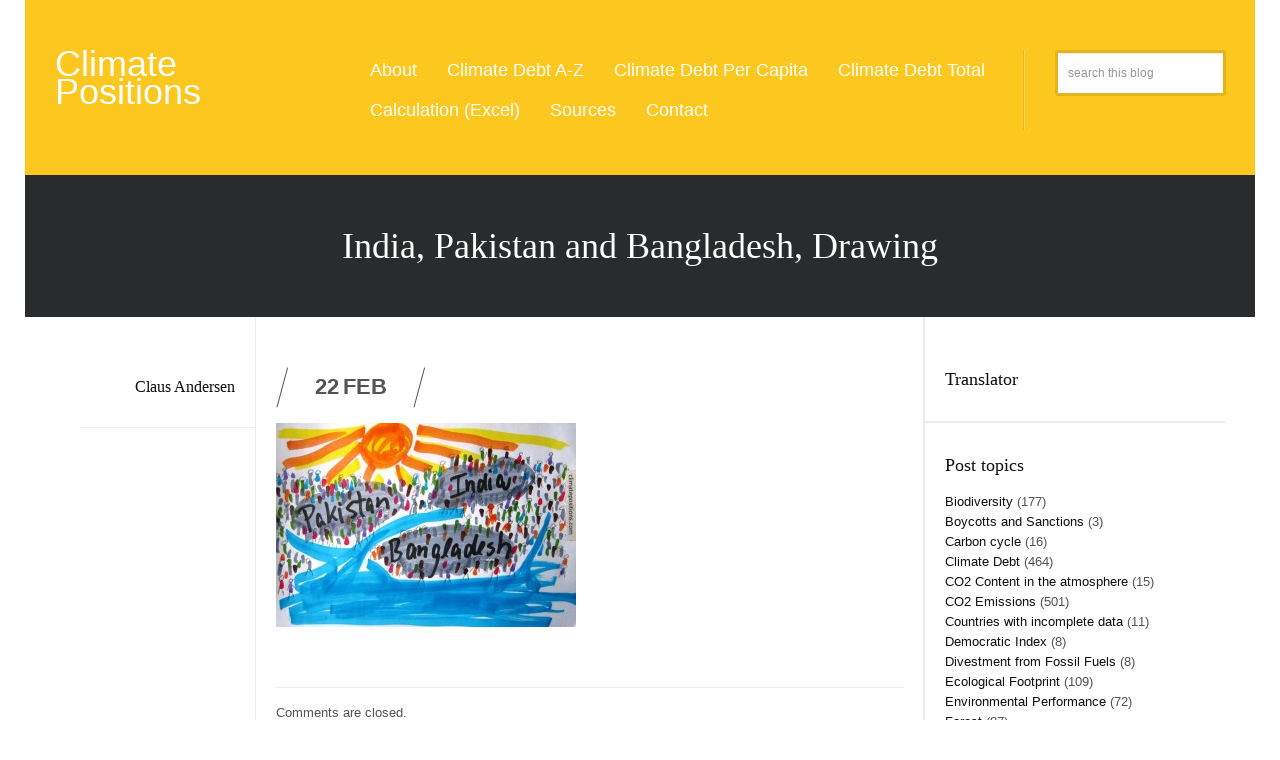

--- FILE ---
content_type: text/html; charset=UTF-8
request_url: https://climatepositions.com/climate-performance-of-india-pakistan-and-bangladesh/india-pakistan-and-bangladesh-drawing/
body_size: 14975
content:
<!DOCTYPE html>
<!-- Explosion theme. A ZERGE design (http://www.color-theme.com - http://themeforest.net/user/ZERGE) - Proudly powered by WordPress (http://wordpress.org) -->

<!--[if IE 7]>
<html class="ie ie7" dir="ltr" lang="en-US" prefix="og: https://ogp.me/ns#">
<![endif]-->
<!--[if IE 8]>
<html class="ie ie8" dir="ltr" lang="en-US" prefix="og: https://ogp.me/ns#">
<![endif]-->
<!--[if IE 9]>
<html class="ie ie9" dir="ltr" lang="en-US" prefix="og: https://ogp.me/ns#">
<![endif]-->
<!--[if !(IE 7) | !(IE 8) | !(IE 9) ]><!-->
<html dir="ltr" lang="en-US" prefix="og: https://ogp.me/ns#">
<!--<![endif]-->

<head>

	<meta http-equiv="Content-Type" content="text/html; charset=utf-8"/>

	<!-- Mobile Specific Metas  ================================================== -->
	<meta name="viewport" content="width=device-width, initial-scale=1.0">

	<link rel="pingback" href="" /> 
	
	
    <!-- Fav and touch icons -->
    <link rel="shortcut icon" href="https://climatepositions.com/wp-content/uploads/2024/01/Newikonimage.png">
    <link rel="apple-touch-icon-precomposed" sizes="144x144" href="https://climatepositions.com/wp-content/themes/wp-explosion/img/apple-touch-icon-144-precomposed.png">
    <link rel="apple-touch-icon-precomposed" sizes="114x114" href="https://climatepositions.com/wp-content/themes/wp-explosion/img/apple-touch-icon-114-precomposed.png">
    <link rel="apple-touch-icon-precomposed" sizes="72x72" href="https://climatepositions.com/wp-content/themes/wp-explosion/img/apple-touch-icon-72-precomposed.png">
    <link rel="apple-touch-icon-precomposed" href="https://climatepositions.com/wp-content/themes/wp-explosion/img/apple-touch-icon-57-precomposed.png">

	
		
	<title>India, Pakistan and Bangladesh, Drawing | ClimatePositions</title>

		<!-- All in One SEO 4.9.3 - aioseo.com -->
	<meta name="robots" content="max-image-preview:large" />
	<meta name="author" content="Claus Andersen"/>
	<link rel="canonical" href="https://climatepositions.com/climate-performance-of-india-pakistan-and-bangladesh/india-pakistan-and-bangladesh-drawing/" />
	<meta name="generator" content="All in One SEO (AIOSEO) 4.9.3" />
		<meta property="og:locale" content="en_US" />
		<meta property="og:site_name" content="ClimatePositions | Endnu en WordPress-blog" />
		<meta property="og:type" content="article" />
		<meta property="og:title" content="India, Pakistan and Bangladesh, Drawing | ClimatePositions" />
		<meta property="og:url" content="https://climatepositions.com/climate-performance-of-india-pakistan-and-bangladesh/india-pakistan-and-bangladesh-drawing/" />
		<meta property="article:published_time" content="2014-02-22T09:49:27+00:00" />
		<meta property="article:modified_time" content="2014-02-22T09:49:27+00:00" />
		<meta name="twitter:card" content="summary" />
		<meta name="twitter:title" content="India, Pakistan and Bangladesh, Drawing | ClimatePositions" />
		<script type="application/ld+json" class="aioseo-schema">
			{"@context":"https:\/\/schema.org","@graph":[{"@type":"BreadcrumbList","@id":"https:\/\/climatepositions.com\/climate-performance-of-india-pakistan-and-bangladesh\/india-pakistan-and-bangladesh-drawing\/#breadcrumblist","itemListElement":[{"@type":"ListItem","@id":"https:\/\/climatepositions.com#listItem","position":1,"name":"Home","item":"https:\/\/climatepositions.com","nextItem":{"@type":"ListItem","@id":"https:\/\/climatepositions.com\/climate-performance-of-india-pakistan-and-bangladesh\/india-pakistan-and-bangladesh-drawing\/#listItem","name":"India, Pakistan and Bangladesh, Drawing"}},{"@type":"ListItem","@id":"https:\/\/climatepositions.com\/climate-performance-of-india-pakistan-and-bangladesh\/india-pakistan-and-bangladesh-drawing\/#listItem","position":2,"name":"India, Pakistan and Bangladesh, Drawing","previousItem":{"@type":"ListItem","@id":"https:\/\/climatepositions.com#listItem","name":"Home"}}]},{"@type":"ItemPage","@id":"https:\/\/climatepositions.com\/climate-performance-of-india-pakistan-and-bangladesh\/india-pakistan-and-bangladesh-drawing\/#itempage","url":"https:\/\/climatepositions.com\/climate-performance-of-india-pakistan-and-bangladesh\/india-pakistan-and-bangladesh-drawing\/","name":"India, Pakistan and Bangladesh, Drawing | ClimatePositions","inLanguage":"en-US","isPartOf":{"@id":"https:\/\/climatepositions.com\/#website"},"breadcrumb":{"@id":"https:\/\/climatepositions.com\/climate-performance-of-india-pakistan-and-bangladesh\/india-pakistan-and-bangladesh-drawing\/#breadcrumblist"},"author":{"@id":"https:\/\/climatepositions.com\/author\/claus\/#author"},"creator":{"@id":"https:\/\/climatepositions.com\/author\/claus\/#author"},"datePublished":"2014-02-22T10:49:27+01:00","dateModified":"2014-02-22T10:49:27+01:00"},{"@type":"Person","@id":"https:\/\/climatepositions.com\/#person","name":"Claus Andersen"},{"@type":"Person","@id":"https:\/\/climatepositions.com\/author\/claus\/#author","url":"https:\/\/climatepositions.com\/author\/claus\/","name":"Claus Andersen"},{"@type":"WebSite","@id":"https:\/\/climatepositions.com\/#website","url":"https:\/\/climatepositions.com\/","name":"ClimatePositions","description":"Endnu en WordPress-blog","inLanguage":"en-US","publisher":{"@id":"https:\/\/climatepositions.com\/#person"}}]}
		</script>
		<!-- All in One SEO -->

<link rel='dns-prefetch' href='//translate.google.com' />
<link rel='dns-prefetch' href='//cdnjs.cloudflare.com' />
<link rel="alternate" type="application/rss+xml" title="ClimatePositions &raquo; Feed" href="https://climatepositions.com/feed/" />
<link rel="alternate" type="application/rss+xml" title="ClimatePositions &raquo; Comments Feed" href="https://climatepositions.com/comments/feed/" />
<link rel="alternate" type="application/rss+xml" title="ClimatePositions &raquo; India, Pakistan and Bangladesh, Drawing Comments Feed" href="https://climatepositions.com/climate-performance-of-india-pakistan-and-bangladesh/india-pakistan-and-bangladesh-drawing/feed/" />
<link rel="alternate" title="oEmbed (JSON)" type="application/json+oembed" href="https://climatepositions.com/wp-json/oembed/1.0/embed?url=https%3A%2F%2Fclimatepositions.com%2Fclimate-performance-of-india-pakistan-and-bangladesh%2Findia-pakistan-and-bangladesh-drawing%2F" />
<link rel="alternate" title="oEmbed (XML)" type="text/xml+oembed" href="https://climatepositions.com/wp-json/oembed/1.0/embed?url=https%3A%2F%2Fclimatepositions.com%2Fclimate-performance-of-india-pakistan-and-bangladesh%2Findia-pakistan-and-bangladesh-drawing%2F&#038;format=xml" />
<style id='wp-img-auto-sizes-contain-inline-css' type='text/css'>
img:is([sizes=auto i],[sizes^="auto," i]){contain-intrinsic-size:3000px 1500px}
/*# sourceURL=wp-img-auto-sizes-contain-inline-css */
</style>
<style id='wp-emoji-styles-inline-css' type='text/css'>

	img.wp-smiley, img.emoji {
		display: inline !important;
		border: none !important;
		box-shadow: none !important;
		height: 1em !important;
		width: 1em !important;
		margin: 0 0.07em !important;
		vertical-align: -0.1em !important;
		background: none !important;
		padding: 0 !important;
	}
/*# sourceURL=wp-emoji-styles-inline-css */
</style>
<style id='wp-block-library-inline-css' type='text/css'>
:root{--wp-block-synced-color:#7a00df;--wp-block-synced-color--rgb:122,0,223;--wp-bound-block-color:var(--wp-block-synced-color);--wp-editor-canvas-background:#ddd;--wp-admin-theme-color:#007cba;--wp-admin-theme-color--rgb:0,124,186;--wp-admin-theme-color-darker-10:#006ba1;--wp-admin-theme-color-darker-10--rgb:0,107,160.5;--wp-admin-theme-color-darker-20:#005a87;--wp-admin-theme-color-darker-20--rgb:0,90,135;--wp-admin-border-width-focus:2px}@media (min-resolution:192dpi){:root{--wp-admin-border-width-focus:1.5px}}.wp-element-button{cursor:pointer}:root .has-very-light-gray-background-color{background-color:#eee}:root .has-very-dark-gray-background-color{background-color:#313131}:root .has-very-light-gray-color{color:#eee}:root .has-very-dark-gray-color{color:#313131}:root .has-vivid-green-cyan-to-vivid-cyan-blue-gradient-background{background:linear-gradient(135deg,#00d084,#0693e3)}:root .has-purple-crush-gradient-background{background:linear-gradient(135deg,#34e2e4,#4721fb 50%,#ab1dfe)}:root .has-hazy-dawn-gradient-background{background:linear-gradient(135deg,#faaca8,#dad0ec)}:root .has-subdued-olive-gradient-background{background:linear-gradient(135deg,#fafae1,#67a671)}:root .has-atomic-cream-gradient-background{background:linear-gradient(135deg,#fdd79a,#004a59)}:root .has-nightshade-gradient-background{background:linear-gradient(135deg,#330968,#31cdcf)}:root .has-midnight-gradient-background{background:linear-gradient(135deg,#020381,#2874fc)}:root{--wp--preset--font-size--normal:16px;--wp--preset--font-size--huge:42px}.has-regular-font-size{font-size:1em}.has-larger-font-size{font-size:2.625em}.has-normal-font-size{font-size:var(--wp--preset--font-size--normal)}.has-huge-font-size{font-size:var(--wp--preset--font-size--huge)}.has-text-align-center{text-align:center}.has-text-align-left{text-align:left}.has-text-align-right{text-align:right}.has-fit-text{white-space:nowrap!important}#end-resizable-editor-section{display:none}.aligncenter{clear:both}.items-justified-left{justify-content:flex-start}.items-justified-center{justify-content:center}.items-justified-right{justify-content:flex-end}.items-justified-space-between{justify-content:space-between}.screen-reader-text{border:0;clip-path:inset(50%);height:1px;margin:-1px;overflow:hidden;padding:0;position:absolute;width:1px;word-wrap:normal!important}.screen-reader-text:focus{background-color:#ddd;clip-path:none;color:#444;display:block;font-size:1em;height:auto;left:5px;line-height:normal;padding:15px 23px 14px;text-decoration:none;top:5px;width:auto;z-index:100000}html :where(.has-border-color){border-style:solid}html :where([style*=border-top-color]){border-top-style:solid}html :where([style*=border-right-color]){border-right-style:solid}html :where([style*=border-bottom-color]){border-bottom-style:solid}html :where([style*=border-left-color]){border-left-style:solid}html :where([style*=border-width]){border-style:solid}html :where([style*=border-top-width]){border-top-style:solid}html :where([style*=border-right-width]){border-right-style:solid}html :where([style*=border-bottom-width]){border-bottom-style:solid}html :where([style*=border-left-width]){border-left-style:solid}html :where(img[class*=wp-image-]){height:auto;max-width:100%}:where(figure){margin:0 0 1em}html :where(.is-position-sticky){--wp-admin--admin-bar--position-offset:var(--wp-admin--admin-bar--height,0px)}@media screen and (max-width:600px){html :where(.is-position-sticky){--wp-admin--admin-bar--position-offset:0px}}

/*# sourceURL=wp-block-library-inline-css */
</style><style id='global-styles-inline-css' type='text/css'>
:root{--wp--preset--aspect-ratio--square: 1;--wp--preset--aspect-ratio--4-3: 4/3;--wp--preset--aspect-ratio--3-4: 3/4;--wp--preset--aspect-ratio--3-2: 3/2;--wp--preset--aspect-ratio--2-3: 2/3;--wp--preset--aspect-ratio--16-9: 16/9;--wp--preset--aspect-ratio--9-16: 9/16;--wp--preset--color--black: #000000;--wp--preset--color--cyan-bluish-gray: #abb8c3;--wp--preset--color--white: #ffffff;--wp--preset--color--pale-pink: #f78da7;--wp--preset--color--vivid-red: #cf2e2e;--wp--preset--color--luminous-vivid-orange: #ff6900;--wp--preset--color--luminous-vivid-amber: #fcb900;--wp--preset--color--light-green-cyan: #7bdcb5;--wp--preset--color--vivid-green-cyan: #00d084;--wp--preset--color--pale-cyan-blue: #8ed1fc;--wp--preset--color--vivid-cyan-blue: #0693e3;--wp--preset--color--vivid-purple: #9b51e0;--wp--preset--gradient--vivid-cyan-blue-to-vivid-purple: linear-gradient(135deg,rgb(6,147,227) 0%,rgb(155,81,224) 100%);--wp--preset--gradient--light-green-cyan-to-vivid-green-cyan: linear-gradient(135deg,rgb(122,220,180) 0%,rgb(0,208,130) 100%);--wp--preset--gradient--luminous-vivid-amber-to-luminous-vivid-orange: linear-gradient(135deg,rgb(252,185,0) 0%,rgb(255,105,0) 100%);--wp--preset--gradient--luminous-vivid-orange-to-vivid-red: linear-gradient(135deg,rgb(255,105,0) 0%,rgb(207,46,46) 100%);--wp--preset--gradient--very-light-gray-to-cyan-bluish-gray: linear-gradient(135deg,rgb(238,238,238) 0%,rgb(169,184,195) 100%);--wp--preset--gradient--cool-to-warm-spectrum: linear-gradient(135deg,rgb(74,234,220) 0%,rgb(151,120,209) 20%,rgb(207,42,186) 40%,rgb(238,44,130) 60%,rgb(251,105,98) 80%,rgb(254,248,76) 100%);--wp--preset--gradient--blush-light-purple: linear-gradient(135deg,rgb(255,206,236) 0%,rgb(152,150,240) 100%);--wp--preset--gradient--blush-bordeaux: linear-gradient(135deg,rgb(254,205,165) 0%,rgb(254,45,45) 50%,rgb(107,0,62) 100%);--wp--preset--gradient--luminous-dusk: linear-gradient(135deg,rgb(255,203,112) 0%,rgb(199,81,192) 50%,rgb(65,88,208) 100%);--wp--preset--gradient--pale-ocean: linear-gradient(135deg,rgb(255,245,203) 0%,rgb(182,227,212) 50%,rgb(51,167,181) 100%);--wp--preset--gradient--electric-grass: linear-gradient(135deg,rgb(202,248,128) 0%,rgb(113,206,126) 100%);--wp--preset--gradient--midnight: linear-gradient(135deg,rgb(2,3,129) 0%,rgb(40,116,252) 100%);--wp--preset--font-size--small: 13px;--wp--preset--font-size--medium: 20px;--wp--preset--font-size--large: 36px;--wp--preset--font-size--x-large: 42px;--wp--preset--spacing--20: 0.44rem;--wp--preset--spacing--30: 0.67rem;--wp--preset--spacing--40: 1rem;--wp--preset--spacing--50: 1.5rem;--wp--preset--spacing--60: 2.25rem;--wp--preset--spacing--70: 3.38rem;--wp--preset--spacing--80: 5.06rem;--wp--preset--shadow--natural: 6px 6px 9px rgba(0, 0, 0, 0.2);--wp--preset--shadow--deep: 12px 12px 50px rgba(0, 0, 0, 0.4);--wp--preset--shadow--sharp: 6px 6px 0px rgba(0, 0, 0, 0.2);--wp--preset--shadow--outlined: 6px 6px 0px -3px rgb(255, 255, 255), 6px 6px rgb(0, 0, 0);--wp--preset--shadow--crisp: 6px 6px 0px rgb(0, 0, 0);}:where(.is-layout-flex){gap: 0.5em;}:where(.is-layout-grid){gap: 0.5em;}body .is-layout-flex{display: flex;}.is-layout-flex{flex-wrap: wrap;align-items: center;}.is-layout-flex > :is(*, div){margin: 0;}body .is-layout-grid{display: grid;}.is-layout-grid > :is(*, div){margin: 0;}:where(.wp-block-columns.is-layout-flex){gap: 2em;}:where(.wp-block-columns.is-layout-grid){gap: 2em;}:where(.wp-block-post-template.is-layout-flex){gap: 1.25em;}:where(.wp-block-post-template.is-layout-grid){gap: 1.25em;}.has-black-color{color: var(--wp--preset--color--black) !important;}.has-cyan-bluish-gray-color{color: var(--wp--preset--color--cyan-bluish-gray) !important;}.has-white-color{color: var(--wp--preset--color--white) !important;}.has-pale-pink-color{color: var(--wp--preset--color--pale-pink) !important;}.has-vivid-red-color{color: var(--wp--preset--color--vivid-red) !important;}.has-luminous-vivid-orange-color{color: var(--wp--preset--color--luminous-vivid-orange) !important;}.has-luminous-vivid-amber-color{color: var(--wp--preset--color--luminous-vivid-amber) !important;}.has-light-green-cyan-color{color: var(--wp--preset--color--light-green-cyan) !important;}.has-vivid-green-cyan-color{color: var(--wp--preset--color--vivid-green-cyan) !important;}.has-pale-cyan-blue-color{color: var(--wp--preset--color--pale-cyan-blue) !important;}.has-vivid-cyan-blue-color{color: var(--wp--preset--color--vivid-cyan-blue) !important;}.has-vivid-purple-color{color: var(--wp--preset--color--vivid-purple) !important;}.has-black-background-color{background-color: var(--wp--preset--color--black) !important;}.has-cyan-bluish-gray-background-color{background-color: var(--wp--preset--color--cyan-bluish-gray) !important;}.has-white-background-color{background-color: var(--wp--preset--color--white) !important;}.has-pale-pink-background-color{background-color: var(--wp--preset--color--pale-pink) !important;}.has-vivid-red-background-color{background-color: var(--wp--preset--color--vivid-red) !important;}.has-luminous-vivid-orange-background-color{background-color: var(--wp--preset--color--luminous-vivid-orange) !important;}.has-luminous-vivid-amber-background-color{background-color: var(--wp--preset--color--luminous-vivid-amber) !important;}.has-light-green-cyan-background-color{background-color: var(--wp--preset--color--light-green-cyan) !important;}.has-vivid-green-cyan-background-color{background-color: var(--wp--preset--color--vivid-green-cyan) !important;}.has-pale-cyan-blue-background-color{background-color: var(--wp--preset--color--pale-cyan-blue) !important;}.has-vivid-cyan-blue-background-color{background-color: var(--wp--preset--color--vivid-cyan-blue) !important;}.has-vivid-purple-background-color{background-color: var(--wp--preset--color--vivid-purple) !important;}.has-black-border-color{border-color: var(--wp--preset--color--black) !important;}.has-cyan-bluish-gray-border-color{border-color: var(--wp--preset--color--cyan-bluish-gray) !important;}.has-white-border-color{border-color: var(--wp--preset--color--white) !important;}.has-pale-pink-border-color{border-color: var(--wp--preset--color--pale-pink) !important;}.has-vivid-red-border-color{border-color: var(--wp--preset--color--vivid-red) !important;}.has-luminous-vivid-orange-border-color{border-color: var(--wp--preset--color--luminous-vivid-orange) !important;}.has-luminous-vivid-amber-border-color{border-color: var(--wp--preset--color--luminous-vivid-amber) !important;}.has-light-green-cyan-border-color{border-color: var(--wp--preset--color--light-green-cyan) !important;}.has-vivid-green-cyan-border-color{border-color: var(--wp--preset--color--vivid-green-cyan) !important;}.has-pale-cyan-blue-border-color{border-color: var(--wp--preset--color--pale-cyan-blue) !important;}.has-vivid-cyan-blue-border-color{border-color: var(--wp--preset--color--vivid-cyan-blue) !important;}.has-vivid-purple-border-color{border-color: var(--wp--preset--color--vivid-purple) !important;}.has-vivid-cyan-blue-to-vivid-purple-gradient-background{background: var(--wp--preset--gradient--vivid-cyan-blue-to-vivid-purple) !important;}.has-light-green-cyan-to-vivid-green-cyan-gradient-background{background: var(--wp--preset--gradient--light-green-cyan-to-vivid-green-cyan) !important;}.has-luminous-vivid-amber-to-luminous-vivid-orange-gradient-background{background: var(--wp--preset--gradient--luminous-vivid-amber-to-luminous-vivid-orange) !important;}.has-luminous-vivid-orange-to-vivid-red-gradient-background{background: var(--wp--preset--gradient--luminous-vivid-orange-to-vivid-red) !important;}.has-very-light-gray-to-cyan-bluish-gray-gradient-background{background: var(--wp--preset--gradient--very-light-gray-to-cyan-bluish-gray) !important;}.has-cool-to-warm-spectrum-gradient-background{background: var(--wp--preset--gradient--cool-to-warm-spectrum) !important;}.has-blush-light-purple-gradient-background{background: var(--wp--preset--gradient--blush-light-purple) !important;}.has-blush-bordeaux-gradient-background{background: var(--wp--preset--gradient--blush-bordeaux) !important;}.has-luminous-dusk-gradient-background{background: var(--wp--preset--gradient--luminous-dusk) !important;}.has-pale-ocean-gradient-background{background: var(--wp--preset--gradient--pale-ocean) !important;}.has-electric-grass-gradient-background{background: var(--wp--preset--gradient--electric-grass) !important;}.has-midnight-gradient-background{background: var(--wp--preset--gradient--midnight) !important;}.has-small-font-size{font-size: var(--wp--preset--font-size--small) !important;}.has-medium-font-size{font-size: var(--wp--preset--font-size--medium) !important;}.has-large-font-size{font-size: var(--wp--preset--font-size--large) !important;}.has-x-large-font-size{font-size: var(--wp--preset--font-size--x-large) !important;}
/*# sourceURL=global-styles-inline-css */
</style>

<style id='classic-theme-styles-inline-css' type='text/css'>
/*! This file is auto-generated */
.wp-block-button__link{color:#fff;background-color:#32373c;border-radius:9999px;box-shadow:none;text-decoration:none;padding:calc(.667em + 2px) calc(1.333em + 2px);font-size:1.125em}.wp-block-file__button{background:#32373c;color:#fff;text-decoration:none}
/*# sourceURL=/wp-includes/css/classic-themes.min.css */
</style>
<link rel='stylesheet' id='google-language-translator-css' href='https://climatepositions.com/wp-content/plugins/google-language-translator/css/style.css?ver=6.0.20' type='text/css' media='' />
<link rel='stylesheet' id='ct-bootstrap-main-style-css' href='https://climatepositions.com/wp-content/themes/wp-explosion/css/bootstrap.css?ver=6.9' type='text/css' media='all' />
<link rel='stylesheet' id='ct-bootstrap-responsive-css' href='https://climatepositions.com/wp-content/themes/wp-explosion/css/bootstrap-responsive.css?ver=6.9' type='text/css' media='all' />
<link rel='stylesheet' id='ct-flexslider-css-css' href='https://climatepositions.com/wp-content/themes/wp-explosion/css/flexslider.css?ver=6.9' type='text/css' media='all' />
<link rel='stylesheet' id='ct-style-css' href='https://climatepositions.com/wp-content/themes/wp-explosion/style.css?ver=6.9' type='text/css' media='all' />
<link rel='stylesheet' id='ct-prettyphoto-style-css' href='https://climatepositions.com/wp-content/themes/wp-explosion/css/prettyphoto.css?ver=6.9' type='text/css' media='all' />
<link rel='stylesheet' id='ct-options-css-style-css' href='https://climatepositions.com/wp-content/themes/wp-explosion/css/options.css?ver=6.9' type='text/css' media='all' />
<script type="text/javascript" src="https://climatepositions.com/wp-includes/js/jquery/jquery.min.js?ver=3.7.1" id="jquery-core-js"></script>
<script type="text/javascript" src="https://climatepositions.com/wp-includes/js/jquery/jquery-migrate.min.js?ver=3.4.1" id="jquery-migrate-js"></script>
<link rel="https://api.w.org/" href="https://climatepositions.com/wp-json/" /><link rel="alternate" title="JSON" type="application/json" href="https://climatepositions.com/wp-json/wp/v2/media/2373" /><link rel="EditURI" type="application/rsd+xml" title="RSD" href="https://climatepositions.com/xmlrpc.php?rsd" />
<meta name="generator" content="WordPress 6.9" />
<link rel='shortlink' href='https://climatepositions.com/?p=2373' />
<style>#google_language_translator a{display:none!important;}div.skiptranslate.goog-te-gadget{display:inline!important;}.goog-te-gadget{color:transparent!important;}.goog-te-gadget{font-size:0px!important;}.goog-branding{display:none;}.goog-tooltip{display: none!important;}.goog-tooltip:hover{display: none!important;}.goog-text-highlight{background-color:transparent!important;border:none!important;box-shadow:none!important;}#google_language_translator select.goog-te-combo{color:#32373c;}#flags{display:none;}div.skiptranslate{display:none!important;}body{top:0px!important;}#goog-gt-{display:none!important;}font font{background-color:transparent!important;box-shadow:none!important;position:initial!important;}#glt-translate-trigger{left:20px;right:auto;}#glt-translate-trigger > span{color:#ffffff;}#glt-translate-trigger{background:#f89406;}.goog-te-gadget .goog-te-combo{width:100%;}</style>
<script type="text/javascript">
    jQuery(document).ready(function($) {
        var count = 2;
        var total = 0;

        $(window).scroll(function(){
                if  ($(window).scrollTop() == $(document).height() - $(window).height() ){
                   if (count > total){
                   	  	return false;
                   }else {
                   		ct_loadArticle(count);
                   }
                   count++;
                }
        }); 

        function ct_loadArticle(pageNumber){    
                $('a#inifiniteLoader').show('fast');
                $.ajax({
                    url: "https://climatepositions.com/wp-admin/admin-ajax.php",
                    type:'POST',
                    data: "action=infinite_scroll&page_no="+ pageNumber + '&loop_file=loop', 
                    success: function(html){
                        $('a#inifiniteLoader').hide('1000');
                        $("#content-home").append(html);    // This will be the div where our content will be loaded
                    }
                });
            return false;
        }

    });

</script>

<link rel="icon" href="https://climatepositions.com/wp-content/uploads/2024/01/cropped-New-ikon-image-text-32x32.png" sizes="32x32" />
<link rel="icon" href="https://climatepositions.com/wp-content/uploads/2024/01/cropped-New-ikon-image-text-192x192.png" sizes="192x192" />
<link rel="apple-touch-icon" href="https://climatepositions.com/wp-content/uploads/2024/01/cropped-New-ikon-image-text-180x180.png" />
<meta name="msapplication-TileImage" content="https://climatepositions.com/wp-content/uploads/2024/01/cropped-New-ikon-image-text-270x270.png" />
		<style type="text/css" id="wp-custom-css">
			#logo h1 {
	font-family: 'Arial', cursive;
	font-weight: 400;
  text-transform: none;
}

.entry-date > span.number {
	font-size:22px;
}

.format-icon-standard {
	display:none;
}

.sf-menu li,.sf-menu li:hover {
	border:none;
}

.sf-menu li:hover ul, 
.sf-menu li.sfHover ul {
    left: 3px;
}

#entry-welcome {
    background: url(https://climatepositions.com/wp-content/uploads/2013/08/Jordenlangttilvenstre1.png) left top repeat;
    background-color: #2a2b2c;
}

@media all and (max-width: 767px){
#searchform input {
    width: 88.5%;
	}
}		</style>
		<script type='text/javascript' src='http://climatepositions.com/wp-content/uploads/jquery-migrate-1.4.1.min.js' id='jquery-migrate-js'></script>	

    <!-- HTML5 shim, for IE6-8 support of HTML5 elements -->
    <!--[if lt IE 9]>
      <script src="//cdnjs.cloudflare.com/ajax/libs/html5shiv/3.7.2/html5shiv.min.js"></script>
	  <script src="//cdnjs.cloudflare.com/ajax/libs/respond.js/1.4.2/respond.min.js"></script>
    <![endif]-->

</head>

<body class="attachment wp-singular attachment-template-default single single-attachment postid-2373 attachmentid-2373 attachment-jpeg wp-theme-wp-explosion body-class">

<div id="boxed-content" class="container">
<!-- START TOP CONTENT -->
<header itemscope itemtype="http://schema.org/WPHeader">
	<div class="top-block">
	
		<!-- start container -->
		<div class="container">
			
			<!-- START LOGO and Menu -->		
			<div class="row-fluid">
				
				<!-- start logo block (span3) -->
				<div class="span3">
					
					<!-- start logo -->
					<div id="logo">
		
			  									<link href='http://fonts.googleapis.com/css?family=Alfa+Slab+One' rel='stylesheet' type='text/css'>
							<h1><a href="https://climatepositions.com">Climate Positions</a></h1>
							<h2></h2>
								
					</div> <!-- /logo -->
					
				</div> <!-- /span3 -->
				
				<!-- start Menu block (span8) -->
				<div class="span7">

					<!-- start navigation block -->
					<div class="ct_navigation">
			    
				    	<!-- start menu list -->	
					    <div id="menu">
							<div class="menu-mainnav-container"><ul id="menu-mainnav" class="sf-menu"><li id="menu-item-80" class="menu-item menu-item-type-post_type menu-item-object-page menu-item-80"><a href="https://climatepositions.com/about/">About</a></li>
<li id="menu-item-11664" class="menu-item menu-item-type-post_type menu-item-object-page menu-item-11664"><a href="https://climatepositions.com/climate-debt-a-z-2/">Climate Debt A-Z</a></li>
<li id="menu-item-11606" class="menu-item menu-item-type-post_type menu-item-object-page menu-item-11606"><a href="https://climatepositions.com/climate-debt-rank/">Climate Debt Per Capita</a></li>
<li id="menu-item-11609" class="menu-item menu-item-type-post_type menu-item-object-page menu-item-11609"><a href="https://climatepositions.com/climate-debt-a-z/">Climate Debt Total</a></li>
<li id="menu-item-11613" class="menu-item menu-item-type-post_type menu-item-object-page menu-item-11613"><a href="https://climatepositions.com/calculation/">Calculation (Excel)</a></li>
<li id="menu-item-11667" class="menu-item menu-item-type-post_type menu-item-object-page menu-item-11667"><a href="https://climatepositions.com/links/">Sources</a></li>
<li id="menu-item-8" class="menu-item menu-item-type-post_type menu-item-object-page menu-item-8"><a href="https://climatepositions.com/contact/">Contact</a></li>
</ul></div>             
			    	    </div> <!-- /menu -->
	        
					</div>  <!-- /navigation -->
				
						
				</div> <!-- /span8 -->

				<!-- start Sign in and Join block (span1) -->
				<div class="span2">
						<form method="get" id="searchform" action="https://climatepositions.com/">
		<input type="text" class="field" name="s" id="s" placeholder="search this blog" />
	</form>
				<!--	<a class="join-btn" style="float: right">Sign</a> -->
						
				</div> <!-- /span1 -->
				
			</div> <!-- /row -->

		</div> <!-- /container -->

	</div> <!-- /top-block -->
</header>			
	

<div class="inner-title-block">
	<div class="container">
		<h1 class="entry-single-title">India, Pakistan and Bangladesh, Drawing</h1>
	</div>
</div>

<div class="container">
	<div class="row-fluid clearfix">

		
			
			
		<div id="post-entry">	

			
				
				
										
					
				<div id="post-2373" class="row-fluid post-2373 attachment type-attachment status-inherit hentry">	
					  <div class="span2">

						<ul class="single-post-meta clearfix">

														<li>
							  	<div class="entry-single-meta clearfix">
							  										  		<div class="clear"></div>
								  		<div class="margin-10b"></div>					  		
									<h4><a href="https://climatepositions.com/author/claus/" title="Posts by Claus Andersen" rel="author">Claus Andersen</a></h4>
																	</div>
							</li> 
												
				
																									
																											</ul> <!-- /single-post-meta -->
				  </div><!-- /span2 -->
	
				
				<div class="span7 clearfix inner-content">
					
					  <div id="content-single">
																		
						<div class="row-fluid">
												
							<div class="entry-date single-date">
								<span class="number">22</span>

								<span class="month">Feb</span>								
							</div>
									
							
										</div>
							
							
<div class="row-fluid clearfix">
							
									
					
									
														
		
		</div><div class="row-fluid"><div class="span12">
	<div class="clear"></div>
<p class="attachment"><a href='https://climatepositions.com/wp-content/uploads/2014/02/India-Pakistan-and-Bangladesh-Drawing.jpg'><img fetchpriority="high" decoding="async" width="300" height="204" src="https://climatepositions.com/wp-content/uploads/2014/02/India-Pakistan-and-Bangladesh-Drawing-300x204.jpg" class="attachment-medium size-medium" alt="" srcset="https://climatepositions.com/wp-content/uploads/2014/02/India-Pakistan-and-Bangladesh-Drawing-300x204.jpg 300w, https://climatepositions.com/wp-content/uploads/2014/02/India-Pakistan-and-Bangladesh-Drawing-150x102.jpg 150w, https://climatepositions.com/wp-content/uploads/2014/02/India-Pakistan-and-Bangladesh-Drawing-670x454.jpg 670w, https://climatepositions.com/wp-content/uploads/2014/02/India-Pakistan-and-Bangladesh-Drawing-748x509.jpg 748w, https://climatepositions.com/wp-content/uploads/2014/02/India-Pakistan-and-Bangladesh-Drawing.jpg 1024w" sizes="(max-width: 300px) 100vw, 300px" /></a></p>


	
								
</div> <!-- /span7 or /span12 -->
</div> <!-- row-fluid -->


								
							<div class="clear"></div>
							<div class="margin-30b"></div>

							
						<div class="clear"></div>
						
						
																			
							<div class="divider-1px"></div>	
							
<!-- You can start editing here. -->

      <!-- If comments are closed. -->
	<p>Comments are closed.</p>
  


  


						

						
						</div> <!-- /content -->	



				    
				</div> <!-- /span7 -->

					<div class="span3">
						<div id="sidebar">
						<div class="widget clearfix"><h3>Translator</h3>			<div class="textwidget"><div id="google_language_translator" class="default-language-en"></div>
</div>
		</div><div class="clear"></div><div class="margin-30b"></div><div class="widget clearfix"><h3>Post topics</h3>
			<ul>
					<li class="cat-item cat-item-141"><a href="https://climatepositions.com/category/biodiversity/">Biodiversity</a> (177)
</li>
	<li class="cat-item cat-item-197"><a href="https://climatepositions.com/category/boycotts-and-sanctions/">Boycotts and Sanctions</a> (3)
</li>
	<li class="cat-item cat-item-142"><a href="https://climatepositions.com/category/carbon-cycle/">Carbon cycle</a> (16)
</li>
	<li class="cat-item cat-item-42"><a href="https://climatepositions.com/category/contributions-over-time/">Climate Debt</a> (464)
</li>
	<li class="cat-item cat-item-27"><a href="https://climatepositions.com/category/co2-in-the-atmosphere/">CO2 Content in the atmosphere</a> (15)
</li>
	<li class="cat-item cat-item-10"><a href="https://climatepositions.com/category/co2-emissions/">CO2 Emissions</a> (501)
</li>
	<li class="cat-item cat-item-55"><a href="https://climatepositions.com/category/incomplete-data/">Countries with incomplete data</a> (11)
</li>
	<li class="cat-item cat-item-38"><a href="https://climatepositions.com/category/democracy-index/">Democratic Index</a> (8)
</li>
	<li class="cat-item cat-item-121"><a href="https://climatepositions.com/category/divestment-from-fossil-fuel/">Divestment from Fossil Fuels</a> (8)
</li>
	<li class="cat-item cat-item-15"><a href="https://climatepositions.com/category/ecological-footprint/">Ecological Footprint</a> (109)
</li>
	<li class="cat-item cat-item-14"><a href="https://climatepositions.com/category/environmental-performance/">Environmental Performance</a> (72)
</li>
	<li class="cat-item cat-item-28"><a href="https://climatepositions.com/category/area-use/">Forest</a> (87)
</li>
	<li class="cat-item cat-item-143"><a href="https://climatepositions.com/category/fracking/">Fracking</a> (3)
</li>
	<li class="cat-item cat-item-71"><a href="https://climatepositions.com/category/fundings/">Funding and losses</a> (236)
</li>
	<li class="cat-item cat-item-12"><a href="https://climatepositions.com/category/gdpppp/">GDP(ppp-$)</a> (293)
</li>
	<li class="cat-item cat-item-18"><a href="https://climatepositions.com/category/sea-level/">Global Sea Level</a> (11)
</li>
	<li class="cat-item cat-item-17"><a href="https://climatepositions.com/category/global-air-temperature/">Global Temperature</a> (17)
</li>
	<li class="cat-item cat-item-115"><a href="https://climatepositions.com/category/history-of-global-warming/">History of global warming</a> (6)
</li>
	<li class="cat-item cat-item-91"><a href="https://climatepositions.com/category/income-equality/">Income Equality</a> (4)
</li>
	<li class="cat-item cat-item-72"><a href="https://climatepositions.com/category/indicator-updates/">Indicator updates</a> (42)
</li>
	<li class="cat-item cat-item-198"><a href="https://climatepositions.com/category/lawsuits/">Lawsuits</a> (5)
</li>
	<li class="cat-item cat-item-135"><a href="https://climatepositions.com/category/methane/">Methane</a> (7)
</li>
	<li class="cat-item cat-item-87"><a href="https://climatepositions.com/category/negotiating-positions/">Negotiating positions</a> (16)
</li>
	<li class="cat-item cat-item-33"><a href="https://climatepositions.com/category/nuclear-power/">Nuclear Power</a> (106)
</li>
	<li class="cat-item cat-item-11"><a href="https://climatepositions.com/category/population/">Population</a> (79)
</li>
	<li class="cat-item cat-item-120"><a href="https://climatepositions.com/category/religion/">Religion</a> (2)
</li>
	<li class="cat-item cat-item-161"><a href="https://climatepositions.com/category/renewable-energy/">Renewable energy</a> (9)
</li>
	<li class="cat-item cat-item-203"><a href="https://climatepositions.com/category/studies-and-research/">Research</a> (23)
</li>
	<li class="cat-item cat-item-9"><a href="https://climatepositions.com/category/website-info/">Website info</a> (13)
</li>
			</ul>

			</div><div class="clear"></div><div class="margin-30b"></div><style scoped type="text/css">.utcw-am65d89 {word-wrap:break-word;text-transform:capitalize}.utcw-am65d89 span,.utcw-am65d89 a{border-width:0px}.utcw-am65d89 span:hover,.utcw-am65d89 a:hover{border-width:0px}</style><div class="widget clearfix"><h3>Countries and Regions</h3><div class="utcw-am65d89 tagcloud"><a class="tag-link-172 utcw-tag utcw-tag-algeria" href="https://climatepositions.com/tag/algeria/" style="font-size:12.692307692308px;color:#868686" title="11 topics">Algeria</a> <a class="tag-link-32 utcw-tag utcw-tag-united-arab-emirates" href="https://climatepositions.com/tag/united-arab-emirates/" style="font-size:15px;color:#7f7f7f" title="17 topics">Arab Emirates</a> <a class="tag-link-114 utcw-tag utcw-tag-argentina" href="https://climatepositions.com/tag/argentina/" style="font-size:11.923076923077px;color:#888888" title="9 topics">Argentina</a> <a class="tag-link-58 utcw-tag utcw-tag-australia" href="https://climatepositions.com/tag/australia/" style="font-size:20px;color:#717171" title="30 topics">Australia</a> <a class="tag-link-93 utcw-tag utcw-tag-austria" href="https://climatepositions.com/tag/austria/" style="font-size:13.846153846154px;color:#838383" title="14 topics">Austria</a> <a class="tag-link-177 utcw-tag utcw-tag-bahamas" href="https://climatepositions.com/tag/bahamas/" style="font-size:10.384615384615px;color:#8c8c8c" title="5 topics">Bahamas</a> <a class="tag-link-162 utcw-tag utcw-tag-bahrain" href="https://climatepositions.com/tag/bahrain/" style="font-size:14.230769230769px;color:#828282" title="15 topics">Bahrain</a> <a class="tag-link-106 utcw-tag utcw-tag-bangladesh" href="https://climatepositions.com/tag/bangladesh/" style="font-size:10.769230769231px;color:#8b8b8b" title="6 topics">Bangladesh</a> <a class="tag-link-186 utcw-tag utcw-tag-barbados" href="https://climatepositions.com/tag/barbados/" style="font-size:10.384615384615px;color:#8c8c8c" title="5 topics">Barbados</a> <a class="tag-link-156 utcw-tag utcw-tag-belarus" href="https://climatepositions.com/tag/belarus/" style="font-size:11.923076923077px;color:#888888" title="9 topics">Belarus</a> <a class="tag-link-53 utcw-tag utcw-tag-belgium" href="https://climatepositions.com/tag/belgium/" style="font-size:13.076923076923px;color:#858585" title="12 topics">Belgium</a> <a class="tag-link-146 utcw-tag utcw-tag-bhutan" href="https://climatepositions.com/tag/bhutan/" style="font-size:10.384615384615px;color:#8c8c8c" title="5 topics">Bhutan</a> <a class="tag-link-138 utcw-tag utcw-tag-bolivia" href="https://climatepositions.com/tag/bolivia/" style="font-size:12.692307692308px;color:#868686" title="11 topics">Bolivia</a> <a class="tag-link-157 utcw-tag utcw-tag-bosnia-and-herzegovina" href="https://climatepositions.com/tag/bosnia-and-herzegovina/" style="font-size:11.538461538462px;color:#898989" title="8 topics">Bosnia and Herzegovina</a> <a class="tag-link-76 utcw-tag utcw-tag-botswana" href="https://climatepositions.com/tag/botswana/" style="font-size:11.538461538462px;color:#898989" title="8 topics">Botswana</a> <a class="tag-link-56 utcw-tag utcw-tag-brazil" href="https://climatepositions.com/tag/brazil/" style="font-size:17.307692307692px;color:#797979" title="23 topics">Brazil</a> <a class="tag-link-165 utcw-tag utcw-tag-brunei" href="https://climatepositions.com/tag/brunei/" style="font-size:12.307692307692px;color:#878787" title="10 topics">Brunei</a> <a class="tag-link-154 utcw-tag utcw-tag-bulgaria" href="https://climatepositions.com/tag/bulgaria/" style="font-size:11.538461538462px;color:#898989" title="8 topics">Bulgaria</a> <a class="tag-link-59 utcw-tag utcw-tag-canada" href="https://climatepositions.com/tag/canada/" style="font-size:18.461538461538px;color:#767676" title="26 topics">Canada</a> <a class="tag-link-113 utcw-tag utcw-tag-chile" href="https://climatepositions.com/tag/chile/" style="font-size:12.307692307692px;color:#878787" title="10 topics">Chile</a> <a class="tag-link-21 utcw-tag utcw-tag-china" href="https://climatepositions.com/tag/china/" style="font-size:31.538461538462px;color:#515151" title="60 topics">China</a> <a class="tag-link-48 utcw-tag utcw-tag-colombia" href="https://climatepositions.com/tag/colombia/" style="font-size:11.538461538462px;color:#898989" title="8 topics">Colombia</a> <a class="tag-link-44 utcw-tag utcw-tag-costa-rica" href="https://climatepositions.com/tag/costa-rica/" style="font-size:11.538461538462px;color:#898989" title="8 topics">Costa Rica</a> <a class="tag-link-75 utcw-tag utcw-tag-croatia" href="https://climatepositions.com/tag/croatia/" style="font-size:11.153846153846px;color:#8a8a8a" title="7 topics">Croatia</a> <a class="tag-link-148 utcw-tag utcw-tag-cyprus" href="https://climatepositions.com/tag/cyprus/" style="font-size:11.538461538462px;color:#898989" title="8 topics">Cyprus</a> <a class="tag-link-92 utcw-tag utcw-tag-czech-republic" href="https://climatepositions.com/tag/czech-republic/" style="font-size:13.076923076923px;color:#858585" title="12 topics">Czech Republic</a> <a class="tag-link-19 utcw-tag utcw-tag-denmark" href="https://climatepositions.com/tag/denmark/" style="font-size:13.461538461538px;color:#848484" title="13 topics">Denmark</a> <a class="tag-link-69 utcw-tag utcw-tag-dominican-republic" href="https://climatepositions.com/tag/dominican-republic/" style="font-size:11.153846153846px;color:#8a8a8a" title="7 topics">Dominican Republic</a> <a class="tag-link-36 utcw-tag utcw-tag-ecuador" href="https://climatepositions.com/tag/ecuador/" style="font-size:13.076923076923px;color:#858585" title="12 topics">Ecuador</a> <a class="tag-link-109 utcw-tag utcw-tag-egypt" href="https://climatepositions.com/tag/egypt/" style="font-size:12.692307692308px;color:#868686" title="11 topics">Egypt</a> <a class="tag-link-65 utcw-tag utcw-tag-el-salvador" href="https://climatepositions.com/tag/el-salvador/" style="font-size:10px;color:#8e8e8e" title="4 topics">El Salvador</a> <a class="tag-link-163 utcw-tag utcw-tag-equatorial-guinea" href="https://climatepositions.com/tag/equatorial-guinea/" style="font-size:12.307692307692px;color:#878787" title="10 topics">Equatorial Guinea</a> <a class="tag-link-149 utcw-tag utcw-tag-estonia" href="https://climatepositions.com/tag/estonia/" style="font-size:11.538461538462px;color:#898989" title="8 topics">Estonia</a> <a class="tag-link-49 utcw-tag utcw-tag-european-union" href="https://climatepositions.com/tag/european-union/" style="font-size:12.692307692308px;color:#868686" title="11 topics">European Union</a> <a class="tag-link-74 utcw-tag utcw-tag-finland" href="https://climatepositions.com/tag/finland/" style="font-size:13.846153846154px;color:#838383" title="14 topics">Finland</a> <a class="tag-link-88 utcw-tag utcw-tag-france" href="https://climatepositions.com/tag/france/" style="font-size:16.153846153846px;color:#7c7c7c" title="20 topics">France</a> <a class="tag-link-46 utcw-tag utcw-tag-gabon" href="https://climatepositions.com/tag/gabon/" style="font-size:11.153846153846px;color:#8a8a8a" title="7 topics">Gabon</a> <a class="tag-link-50 utcw-tag utcw-tag-germany" href="https://climatepositions.com/tag/germany/" style="font-size:20.384615384615px;color:#707070" title="31 topics">Germany</a> <a class="tag-link-90 utcw-tag utcw-tag-greece" href="https://climatepositions.com/tag/greece/" style="font-size:11.923076923077px;color:#888888" title="9 topics">Greece</a> <a class="tag-link-62 utcw-tag utcw-tag-guatemala" href="https://climatepositions.com/tag/guatemala/" style="font-size:11.153846153846px;color:#8a8a8a" title="7 topics">Guatemala</a> <a class="tag-link-190 utcw-tag utcw-tag-guyana" href="https://climatepositions.com/tag/guyana/" style="font-size:10.384615384615px;color:#8c8c8c" title="5 topics">Guyana</a> <a class="tag-link-63 utcw-tag utcw-tag-honduras" href="https://climatepositions.com/tag/honduras/" style="font-size:11.153846153846px;color:#8a8a8a" title="7 topics">Honduras</a> <a class="tag-link-150 utcw-tag utcw-tag-hungary" href="https://climatepositions.com/tag/hungary/" style="font-size:12.692307692308px;color:#868686" title="11 topics">Hungary</a> <a class="tag-link-39 utcw-tag utcw-tag-india" href="https://climatepositions.com/tag/india/" style="font-size:21.538461538462px;color:#6d6d6d" title="34 topics">India</a> <a class="tag-link-84 utcw-tag utcw-tag-indonesia" href="https://climatepositions.com/tag/indonesia/" style="font-size:16.538461538462px;color:#7b7b7b" title="21 topics">Indonesia</a> <a class="tag-link-83 utcw-tag utcw-tag-iran" href="https://climatepositions.com/tag/iran/" style="font-size:16.538461538462px;color:#7b7b7b" title="21 topics">Iran</a> <a class="tag-link-131 utcw-tag utcw-tag-iraq" href="https://climatepositions.com/tag/iraq/" style="font-size:13.461538461538px;color:#848484" title="13 topics">Iraq</a> <a class="tag-link-80 utcw-tag utcw-tag-ireland" href="https://climatepositions.com/tag/ireland/" style="font-size:12.692307692308px;color:#868686" title="11 topics">Ireland</a> <a class="tag-link-107 utcw-tag utcw-tag-israel" href="https://climatepositions.com/tag/israel/" style="font-size:13.076923076923px;color:#858585" title="12 topics">Israel</a> <a class="tag-link-78 utcw-tag utcw-tag-italy" href="https://climatepositions.com/tag/italy/" style="font-size:13.461538461538px;color:#848484" title="13 topics">Italy</a> <a class="tag-link-68 utcw-tag utcw-tag-jamaica" href="https://climatepositions.com/tag/jamaica/" style="font-size:10.769230769231px;color:#8b8b8b" title="6 topics">Jamaica</a> <a class="tag-link-22 utcw-tag utcw-tag-japan" href="https://climatepositions.com/tag/japan/" style="font-size:21.153846153846px;color:#6e6e6e" title="33 topics">Japan</a> <a class="tag-link-112 utcw-tag utcw-tag-jordan" href="https://climatepositions.com/tag/jordan/" style="font-size:11.153846153846px;color:#8a8a8a" title="7 topics">Jordan</a> <a class="tag-link-132 utcw-tag utcw-tag-kazakhstan" href="https://climatepositions.com/tag/kazakhstan/" style="font-size:15px;color:#7f7f7f" title="17 topics">Kazakhstan</a> <a class="tag-link-61 utcw-tag utcw-tag-kuwait" href="https://climatepositions.com/tag/kuwait/" style="font-size:13.846153846154px;color:#838383" title="14 topics">Kuwait</a> <a class="tag-link-151 utcw-tag utcw-tag-latvia" href="https://climatepositions.com/tag/latvia/" style="font-size:10px;color:#8e8e8e" title="4 topics">Latvia</a> <a class="tag-link-111 utcw-tag utcw-tag-lebanon" href="https://climatepositions.com/tag/lebanon/" style="font-size:11.538461538462px;color:#898989" title="8 topics">Lebanon</a> <a class="tag-link-98 utcw-tag utcw-tag-libya" href="https://climatepositions.com/tag/libya/" style="font-size:13.076923076923px;color:#858585" title="12 topics">Libya</a> <a class="tag-link-116 utcw-tag utcw-tag-luxembourg" href="https://climatepositions.com/tag/luxembourg/" style="font-size:12.307692307692px;color:#878787" title="10 topics">Luxembourg</a> <a class="tag-link-47 utcw-tag utcw-tag-macedonia" href="https://climatepositions.com/tag/macedonia/" style="font-size:10.384615384615px;color:#8c8c8c" title="5 topics">Macedonia</a> <a class="tag-link-37 utcw-tag utcw-tag-malaysia" href="https://climatepositions.com/tag/malaysia/" style="font-size:15px;color:#7f7f7f" title="17 topics">Malaysia</a> <a class="tag-link-64 utcw-tag utcw-tag-mexico" href="https://climatepositions.com/tag/mexico/" style="font-size:14.615384615385px;color:#808080" title="16 topics">Mexico</a> <a class="tag-link-160 utcw-tag utcw-tag-mongolia" href="https://climatepositions.com/tag/mongolia/" style="font-size:13.846153846154px;color:#838383" title="14 topics">Mongolia</a> <a class="tag-link-82 utcw-tag utcw-tag-morocco" href="https://climatepositions.com/tag/morocco/" style="font-size:11.538461538462px;color:#898989" title="8 topics">Morocco</a> <a class="tag-link-52 utcw-tag utcw-tag-netherlands" href="https://climatepositions.com/tag/netherlands/" style="font-size:13.461538461538px;color:#848484" title="13 topics">Netherlands</a> <a class="tag-link-57 utcw-tag utcw-tag-new-zealand" href="https://climatepositions.com/tag/new-zealand/" style="font-size:14.230769230769px;color:#828282" title="15 topics">New Zealand</a> <a class="tag-link-41 utcw-tag utcw-tag-norway" href="https://climatepositions.com/tag/norway/" style="font-size:14.615384615385px;color:#808080" title="16 topics">Norway</a> <a class="tag-link-164 utcw-tag utcw-tag-oman" href="https://climatepositions.com/tag/oman/" style="font-size:15px;color:#7f7f7f" title="17 topics">Oman</a> <a class="tag-link-166 utcw-tag utcw-tag-panama" href="https://climatepositions.com/tag/panama/" style="font-size:11.538461538462px;color:#898989" title="8 topics">Panama</a> <a class="tag-link-137 utcw-tag utcw-tag-peru" href="https://climatepositions.com/tag/peru/" style="font-size:11.153846153846px;color:#8a8a8a" title="7 topics">Peru</a> <a class="tag-link-85 utcw-tag utcw-tag-philippines" href="https://climatepositions.com/tag/philippines/" style="font-size:10.769230769231px;color:#8b8b8b" title="6 topics">Philippines</a> <a class="tag-link-77 utcw-tag utcw-tag-poland" href="https://climatepositions.com/tag/poland/" style="font-size:14.615384615385px;color:#808080" title="16 topics">Poland</a> <a class="tag-link-81 utcw-tag utcw-tag-portugal" href="https://climatepositions.com/tag/portugal/" style="font-size:11.538461538462px;color:#898989" title="8 topics">Portugal</a> <a class="tag-link-24 utcw-tag utcw-tag-qatar" href="https://climatepositions.com/tag/qatar/" style="font-size:13.846153846154px;color:#838383" title="14 topics">Qatar</a> <a class="tag-link-45 utcw-tag utcw-tag-romania" href="https://climatepositions.com/tag/romania/" style="font-size:12.307692307692px;color:#878787" title="10 topics">Romania</a> <a class="tag-link-43 utcw-tag utcw-tag-russia" href="https://climatepositions.com/tag/russia/" style="font-size:25.769230769231px;color:#616161" title="45 topics">Russia</a> <a class="tag-link-127 utcw-tag utcw-tag-saudi-arabia" href="https://climatepositions.com/tag/saudi-arabia/" style="font-size:17.692307692308px;color:#787878" title="24 topics">Saudi Arabia</a> <a class="tag-link-144 utcw-tag utcw-tag-serbia" href="https://climatepositions.com/tag/serbia/" style="font-size:12.692307692308px;color:#868686" title="11 topics">Serbia</a> <a class="tag-link-60 utcw-tag utcw-tag-singapore" href="https://climatepositions.com/tag/singapore/" style="font-size:13.461538461538px;color:#848484" title="13 topics">Singapore</a> <a class="tag-link-153 utcw-tag utcw-tag-slovakia" href="https://climatepositions.com/tag/slovakia/" style="font-size:12.692307692308px;color:#868686" title="11 topics">Slovakia</a> <a class="tag-link-174 utcw-tag utcw-tag-slovenia" href="https://climatepositions.com/tag/slovenia/" style="font-size:11.538461538462px;color:#898989" title="8 topics">Slovenia</a> <a class="tag-link-97 utcw-tag utcw-tag-south-africa" href="https://climatepositions.com/tag/south-africa/" style="font-size:14.230769230769px;color:#828282" title="15 topics">South Africa</a> <a class="tag-link-54 utcw-tag utcw-tag-south-korea" href="https://climatepositions.com/tag/south-korea/" style="font-size:16.923076923077px;color:#7a7a7a" title="22 topics">South Korea</a> <a class="tag-link-89 utcw-tag utcw-tag-spain" href="https://climatepositions.com/tag/spain/" style="font-size:13.846153846154px;color:#838383" title="14 topics">Spain</a> <a class="tag-link-187 utcw-tag utcw-tag-suriname" href="https://climatepositions.com/tag/suriname/" style="font-size:11.153846153846px;color:#8a8a8a" title="7 topics">Suriname</a> <a class="tag-link-79 utcw-tag utcw-tag-sweden" href="https://climatepositions.com/tag/sweden/" style="font-size:13.846153846154px;color:#838383" title="14 topics">Sweden</a> <a class="tag-link-35 utcw-tag utcw-tag-switzerland" href="https://climatepositions.com/tag/switzerland/" style="font-size:12.692307692308px;color:#868686" title="11 topics">Switzerland</a> <a class="tag-link-86 utcw-tag utcw-tag-thailand" href="https://climatepositions.com/tag/thailand/" style="font-size:13.461538461538px;color:#848484" title="13 topics">Thailand</a> <a class="tag-link-66 utcw-tag utcw-tag-trinidad-and-t" href="https://climatepositions.com/tag/trinidad-and-t/" style="font-size:13.461538461538px;color:#848484" title="13 topics">Trinidad and T.</a> <a class="tag-link-175 utcw-tag utcw-tag-tunisia" href="https://climatepositions.com/tag/tunisia/" style="font-size:11.538461538462px;color:#898989" title="8 topics">Tunisia</a> <a class="tag-link-73 utcw-tag utcw-tag-turkey" href="https://climatepositions.com/tag/turkey/" style="font-size:15.769230769231px;color:#7d7d7d" title="19 topics">Turkey</a> <a class="tag-link-133 utcw-tag utcw-tag-turkmenistan" href="https://climatepositions.com/tag/turkmenistan/" style="font-size:13.846153846154px;color:#838383" title="14 topics">Turkmenistan</a> <a class="tag-link-158 utcw-tag utcw-tag-ukraine" href="https://climatepositions.com/tag/ukraine/" style="font-size:12.692307692308px;color:#868686" title="11 topics">Ukraine</a> <a class="tag-link-51 utcw-tag utcw-tag-united-kingdom" href="https://climatepositions.com/tag/united-kingdom/" style="font-size:18.846153846154px;color:#757575" title="27 topics">United Kingdom</a> <a class="tag-link-20 utcw-tag utcw-tag-united-states" href="https://climatepositions.com/tag/united-states/" style="font-size:30.769230769231px;color:#535353" title="58 topics">United States</a> <a class="tag-link-168 utcw-tag utcw-tag-uruguay" href="https://climatepositions.com/tag/uruguay/" style="font-size:10.769230769231px;color:#8b8b8b" title="6 topics">uruguay</a> <a class="tag-link-134 utcw-tag utcw-tag-uzbekistan" href="https://climatepositions.com/tag/uzbekistan/" style="font-size:12.692307692308px;color:#868686" title="11 topics">Uzbekistan</a> <a class="tag-link-67 utcw-tag utcw-tag-venezuela" href="https://climatepositions.com/tag/venezuela/" style="font-size:13.461538461538px;color:#848484" title="13 topics">Venezuela</a> <a class="tag-link-179 utcw-tag utcw-tag-vietnam" href="https://climatepositions.com/tag/vietnam/" style="font-size:13.076923076923px;color:#858585" title="12 topics">Vietnam</a> <a class="tag-link-31 utcw-tag utcw-tag-world" href="https://climatepositions.com/tag/world/" style="font-size:50px;color:#1d1d1d" title="108 topics">World</a></div></div><div class="clear"></div><div class="margin-30b"></div>
						</div>
					</div> <!-- /span3 -->

				</div> <!-- /row-fluid -->
						
						


		</div> <!-- /post-entry -->
	
	</div> <!-- /row-fluid -->
	
</div> <!-- container -->


	
		
		<footer itemscope="" itemtype="http://schema.org/WPFooter">

			<div id="footer">
				<div class="container clearfix">
				  <div class="row-fluid">

				  	<div class="span4 border-copyright">
						© Copyright 2013. Claus Andersen</br></a>Website by <a href="http://www.bramandersen.dk/">DIGIVORE</a>					</div>  	

				  	<div class="span8">
							<div class="menu-footer-container"><ul id="menu-footer" class="footer-menu"><li id="menu-item-79" class="menu-item menu-item-type-custom menu-item-object-custom menu-item-79"><a href="http://www.climatepositions.com">Home</a></li>
<li id="menu-item-76" class="menu-item menu-item-type-post_type menu-item-object-page menu-item-76"><a href="https://climatepositions.com/about/">About</a></li>
<li id="menu-item-77" class="menu-item menu-item-type-post_type menu-item-object-page menu-item-77"><a href="https://climatepositions.com/contact/">Contact</a></li>
</ul></div>             
						<div class="clear"></div>
					</div>  	
					
				  </div><!-- row -->
				  
				</div>

			</div> <!-- /footer -->	

 		</footer> 
		
		

</div> <!-- boxed -->


<script type="speculationrules">
{"prefetch":[{"source":"document","where":{"and":[{"href_matches":"/*"},{"not":{"href_matches":["/wp-*.php","/wp-admin/*","/wp-content/uploads/*","/wp-content/*","/wp-content/plugins/*","/wp-content/themes/wp-explosion/*","/*\\?(.+)"]}},{"not":{"selector_matches":"a[rel~=\"nofollow\"]"}},{"not":{"selector_matches":".no-prefetch, .no-prefetch a"}}]},"eagerness":"conservative"}]}
</script>
<div id="flags" style="display:none" class="size18"><ul id="sortable" class="ui-sortable"><li id="Afrikaans"><a href="#" title="Afrikaans" class="nturl notranslate af flag Afrikaans"></a></li><li id="Albanian"><a href="#" title="Albanian" class="nturl notranslate sq flag Albanian"></a></li><li id="Amharic"><a href="#" title="Amharic" class="nturl notranslate am flag Amharic"></a></li><li id="Arabic"><a href="#" title="Arabic" class="nturl notranslate ar flag Arabic"></a></li><li id="Armenian"><a href="#" title="Armenian" class="nturl notranslate hy flag Armenian"></a></li><li id="Azerbaijani"><a href="#" title="Azerbaijani" class="nturl notranslate az flag Azerbaijani"></a></li><li id="Basque"><a href="#" title="Basque" class="nturl notranslate eu flag Basque"></a></li><li id="Belarusian"><a href="#" title="Belarusian" class="nturl notranslate be flag Belarusian"></a></li><li id="Bengali"><a href="#" title="Bengali" class="nturl notranslate bn flag Bengali"></a></li><li id="Bosnian"><a href="#" title="Bosnian" class="nturl notranslate bs flag Bosnian"></a></li><li id="Bulgarian"><a href="#" title="Bulgarian" class="nturl notranslate bg flag Bulgarian"></a></li><li id="Catalan"><a href="#" title="Catalan" class="nturl notranslate ca flag Catalan"></a></li><li id="Cebuano"><a href="#" title="Cebuano" class="nturl notranslate ceb flag Cebuano"></a></li><li id="Chichewa"><a href="#" title="Chichewa" class="nturl notranslate ny flag Chichewa"></a></li><li id="Chinese (Simplified)"><a href="#" title="Chinese (Simplified)" class="nturl notranslate zh-CN flag Chinese (Simplified)"></a></li><li id="Chinese (Traditional)"><a href="#" title="Chinese (Traditional)" class="nturl notranslate zh-TW flag Chinese (Traditional)"></a></li><li id="Corsican"><a href="#" title="Corsican" class="nturl notranslate co flag Corsican"></a></li><li id="Croatian"><a href="#" title="Croatian" class="nturl notranslate hr flag Croatian"></a></li><li id="Czech"><a href="#" title="Czech" class="nturl notranslate cs flag Czech"></a></li><li id="Danish"><a href="#" title="Danish" class="nturl notranslate da flag Danish"></a></li><li id="Dutch"><a href="#" title="Dutch" class="nturl notranslate nl flag Dutch"></a></li><li id="English"><a href="#" title="English" class="nturl notranslate en flag united-states"></a></li><li id="Esperanto"><a href="#" title="Esperanto" class="nturl notranslate eo flag Esperanto"></a></li><li id="Estonian"><a href="#" title="Estonian" class="nturl notranslate et flag Estonian"></a></li><li id="Filipino"><a href="#" title="Filipino" class="nturl notranslate tl flag Filipino"></a></li><li id="Finnish"><a href="#" title="Finnish" class="nturl notranslate fi flag Finnish"></a></li><li id="French"><a href="#" title="French" class="nturl notranslate fr flag French"></a></li><li id="Frisian"><a href="#" title="Frisian" class="nturl notranslate fy flag Frisian"></a></li><li id="Galician"><a href="#" title="Galician" class="nturl notranslate gl flag Galician"></a></li><li id="Georgian"><a href="#" title="Georgian" class="nturl notranslate ka flag Georgian"></a></li><li id="German"><a href="#" title="German" class="nturl notranslate de flag German"></a></li><li id="Greek"><a href="#" title="Greek" class="nturl notranslate el flag Greek"></a></li><li id="Gujarati"><a href="#" title="Gujarati" class="nturl notranslate gu flag Gujarati"></a></li><li id="Haitian"><a href="#" title="Haitian" class="nturl notranslate ht flag Haitian"></a></li><li id="Hausa"><a href="#" title="Hausa" class="nturl notranslate ha flag Hausa"></a></li><li id="Hawaiian"><a href="#" title="Hawaiian" class="nturl notranslate haw flag Hawaiian"></a></li><li id="Hebrew"><a href="#" title="Hebrew" class="nturl notranslate iw flag Hebrew"></a></li><li id="Hindi"><a href="#" title="Hindi" class="nturl notranslate hi flag Hindi"></a></li><li id="Hmong"><a href="#" title="Hmong" class="nturl notranslate hmn flag Hmong"></a></li><li id="Hungarian"><a href="#" title="Hungarian" class="nturl notranslate hu flag Hungarian"></a></li><li id="Icelandic"><a href="#" title="Icelandic" class="nturl notranslate is flag Icelandic"></a></li><li id="Igbo"><a href="#" title="Igbo" class="nturl notranslate ig flag Igbo"></a></li><li id="Indonesian"><a href="#" title="Indonesian" class="nturl notranslate id flag Indonesian"></a></li><li id="Irish"><a href="#" title="Irish" class="nturl notranslate ga flag Irish"></a></li><li id="Italian"><a href="#" title="Italian" class="nturl notranslate it flag Italian"></a></li><li id="Japanese"><a href="#" title="Japanese" class="nturl notranslate ja flag Japanese"></a></li><li id="Javanese"><a href="#" title="Javanese" class="nturl notranslate jw flag Javanese"></a></li><li id="Kannada"><a href="#" title="Kannada" class="nturl notranslate kn flag Kannada"></a></li><li id="Kazakh"><a href="#" title="Kazakh" class="nturl notranslate kk flag Kazakh"></a></li><li id="Khmer"><a href="#" title="Khmer" class="nturl notranslate km flag Khmer"></a></li><li id="Korean"><a href="#" title="Korean" class="nturl notranslate ko flag Korean"></a></li><li id="Kurdish"><a href="#" title="Kurdish" class="nturl notranslate ku flag Kurdish"></a></li><li id="Kyrgyz"><a href="#" title="Kyrgyz" class="nturl notranslate ky flag Kyrgyz"></a></li><li id="Lao"><a href="#" title="Lao" class="nturl notranslate lo flag Lao"></a></li><li id="Latin"><a href="#" title="Latin" class="nturl notranslate la flag Latin"></a></li><li id="Latvian"><a href="#" title="Latvian" class="nturl notranslate lv flag Latvian"></a></li><li id="Lithuanian"><a href="#" title="Lithuanian" class="nturl notranslate lt flag Lithuanian"></a></li><li id="Luxembourgish"><a href="#" title="Luxembourgish" class="nturl notranslate lb flag Luxembourgish"></a></li><li id="Macedonian"><a href="#" title="Macedonian" class="nturl notranslate mk flag Macedonian"></a></li><li id="Malagasy"><a href="#" title="Malagasy" class="nturl notranslate mg flag Malagasy"></a></li><li id="Malayalam"><a href="#" title="Malayalam" class="nturl notranslate ml flag Malayalam"></a></li><li id="Malay"><a href="#" title="Malay" class="nturl notranslate ms flag Malay"></a></li><li id="Maltese"><a href="#" title="Maltese" class="nturl notranslate mt flag Maltese"></a></li><li id="Maori"><a href="#" title="Maori" class="nturl notranslate mi flag Maori"></a></li><li id="Marathi"><a href="#" title="Marathi" class="nturl notranslate mr flag Marathi"></a></li><li id="Mongolian"><a href="#" title="Mongolian" class="nturl notranslate mn flag Mongolian"></a></li><li id="Myanmar (Burmese)"><a href="#" title="Myanmar (Burmese)" class="nturl notranslate my flag Myanmar (Burmese)"></a></li><li id="Nepali"><a href="#" title="Nepali" class="nturl notranslate ne flag Nepali"></a></li><li id="Norwegian"><a href="#" title="Norwegian" class="nturl notranslate no flag Norwegian"></a></li><li id="Pashto"><a href="#" title="Pashto" class="nturl notranslate ps flag Pashto"></a></li><li id="Persian"><a href="#" title="Persian" class="nturl notranslate fa flag Persian"></a></li><li id="Polish"><a href="#" title="Polish" class="nturl notranslate pl flag Polish"></a></li><li id="Portuguese"><a href="#" title="Portuguese" class="nturl notranslate pt flag Portuguese"></a></li><li id="Punjabi"><a href="#" title="Punjabi" class="nturl notranslate pa flag Punjabi"></a></li><li id="Romanian"><a href="#" title="Romanian" class="nturl notranslate ro flag Romanian"></a></li><li id="Russian"><a href="#" title="Russian" class="nturl notranslate ru flag Russian"></a></li><li id="Serbian"><a href="#" title="Serbian" class="nturl notranslate sr flag Serbian"></a></li><li id="Shona"><a href="#" title="Shona" class="nturl notranslate sn flag Shona"></a></li><li id="Sesotho"><a href="#" title="Sesotho" class="nturl notranslate st flag Sesotho"></a></li><li id="Sindhi"><a href="#" title="Sindhi" class="nturl notranslate sd flag Sindhi"></a></li><li id="Sinhala"><a href="#" title="Sinhala" class="nturl notranslate si flag Sinhala"></a></li><li id="Slovak"><a href="#" title="Slovak" class="nturl notranslate sk flag Slovak"></a></li><li id="Slovenian"><a href="#" title="Slovenian" class="nturl notranslate sl flag Slovenian"></a></li><li id="Samoan"><a href="#" title="Samoan" class="nturl notranslate sm flag Samoan"></a></li><li id="Scots Gaelic"><a href="#" title="Scots Gaelic" class="nturl notranslate gd flag Scots Gaelic"></a></li><li id="Somali"><a href="#" title="Somali" class="nturl notranslate so flag Somali"></a></li><li id="Spanish"><a href="#" title="Spanish" class="nturl notranslate es flag Spanish"></a></li><li id="Sundanese"><a href="#" title="Sundanese" class="nturl notranslate su flag Sundanese"></a></li><li id="Swahili"><a href="#" title="Swahili" class="nturl notranslate sw flag Swahili"></a></li><li id="Swedish"><a href="#" title="Swedish" class="nturl notranslate sv flag Swedish"></a></li><li id="Tajik"><a href="#" title="Tajik" class="nturl notranslate tg flag Tajik"></a></li><li id="Tamil"><a href="#" title="Tamil" class="nturl notranslate ta flag Tamil"></a></li><li id="Telugu"><a href="#" title="Telugu" class="nturl notranslate te flag Telugu"></a></li><li id="Thai"><a href="#" title="Thai" class="nturl notranslate th flag Thai"></a></li><li id="Turkish"><a href="#" title="Turkish" class="nturl notranslate tr flag Turkish"></a></li><li id="Ukrainian"><a href="#" title="Ukrainian" class="nturl notranslate uk flag Ukrainian"></a></li><li id="Urdu"><a href="#" title="Urdu" class="nturl notranslate ur flag Urdu"></a></li><li id="Uzbek"><a href="#" title="Uzbek" class="nturl notranslate uz flag Uzbek"></a></li><li id="Vietnamese"><a href="#" title="Vietnamese" class="nturl notranslate vi flag Vietnamese"></a></li><li id="Welsh"><a href="#" title="Welsh" class="nturl notranslate cy flag Welsh"></a></li><li id="Xhosa"><a href="#" title="Xhosa" class="nturl notranslate xh flag Xhosa"></a></li><li id="Yiddish"><a href="#" title="Yiddish" class="nturl notranslate yi flag Yiddish"></a></li><li id="Yoruba"><a href="#" title="Yoruba" class="nturl notranslate yo flag Yoruba"></a></li><li id="Zulu"><a href="#" title="Zulu" class="nturl notranslate zu flag Zulu"></a></li></ul></div><div id='glt-footer'></div><script>function GoogleLanguageTranslatorInit() { new google.translate.TranslateElement({pageLanguage: 'en', includedLanguages:'af,sq,am,ar,hy,az,eu,be,bn,bs,bg,ca,ceb,ny,zh-CN,zh-TW,co,hr,cs,da,nl,en,eo,et,tl,fi,fr,fy,gl,ka,de,el,gu,ht,ha,haw,iw,hi,hmn,hu,is,ig,id,ga,it,ja,jw,kn,kk,km,ko,ku,ky,lo,la,lv,lt,lb,mk,mg,ml,ms,mt,mi,mr,mn,my,ne,no,ps,fa,pl,pt,pa,ro,ru,sr,sn,st,sd,si,sk,sl,sm,gd,so,es,su,sw,sv,tg,ta,te,th,tr,uk,ur,uz,vi,cy,xh,yi,yo,zu', autoDisplay: false}, 'google_language_translator');}</script><script type="text/javascript" src="https://climatepositions.com/wp-includes/js/comment-reply.min.js?ver=6.9" id="comment-reply-js" async="async" data-wp-strategy="async" fetchpriority="low"></script>
<script type="text/javascript" src="https://climatepositions.com/wp-content/plugins/google-language-translator/js/scripts.js?ver=6.0.20" id="scripts-js"></script>
<script type="text/javascript" src="//translate.google.com/translate_a/element.js?cb=GoogleLanguageTranslatorInit" id="scripts-google-js"></script>
<script type="text/javascript" src="https://climatepositions.com/wp-content/themes/wp-explosion/js/superfish.js?ver=6.9" id="ct-super-fish-js"></script>
<script type="text/javascript" src="https://climatepositions.com/wp-content/themes/wp-explosion/js/jquery.easing.1.3.js?ver=6.9" id="ct-jquery-easing-js"></script>
<script type="text/javascript" src="https://climatepositions.com/wp-content/themes/wp-explosion/js/bootstrap.js?ver=6.9" id="ct-jquery-bootstrap-js"></script>
<script type="text/javascript" src="https://climatepositions.com/wp-content/themes/wp-explosion/js/tabs.js?ver=6.9" id="ct-jquery-tabs-js"></script>
<script type="text/javascript" src="https://climatepositions.com/wp-content/themes/wp-explosion/js/jquery.flexslider-min.js?ver=6.9" id="ct-slider-flex-min-jquery-js"></script>
<script type="text/javascript" src="https://climatepositions.com/wp-content/themes/wp-explosion/js/jquery.prettyphoto.js?ver=6.9" id="ct-prettyphoto-js-js"></script>
<script type="text/javascript" id="ct-postlike-js-js-extra">
/* <![CDATA[ */
var ajax_var = {"url":"https://climatepositions.com/wp-admin/admin-ajax.php","nonce":"322dba7856"};
//# sourceURL=ct-postlike-js-js-extra
/* ]]> */
</script>
<script type="text/javascript" src="https://climatepositions.com/wp-content/themes/wp-explosion/js/post-like.js?ver=6.9" id="ct-postlike-js-js"></script>
<script type="text/javascript" src="https://climatepositions.com/wp-content/themes/wp-explosion/js/custom.js?ver=6.9" id="ct-custom-js-js"></script>
<script id="wp-emoji-settings" type="application/json">
{"baseUrl":"https://s.w.org/images/core/emoji/17.0.2/72x72/","ext":".png","svgUrl":"https://s.w.org/images/core/emoji/17.0.2/svg/","svgExt":".svg","source":{"concatemoji":"https://climatepositions.com/wp-includes/js/wp-emoji-release.min.js?ver=6.9"}}
</script>
<script type="module">
/* <![CDATA[ */
/*! This file is auto-generated */
const a=JSON.parse(document.getElementById("wp-emoji-settings").textContent),o=(window._wpemojiSettings=a,"wpEmojiSettingsSupports"),s=["flag","emoji"];function i(e){try{var t={supportTests:e,timestamp:(new Date).valueOf()};sessionStorage.setItem(o,JSON.stringify(t))}catch(e){}}function c(e,t,n){e.clearRect(0,0,e.canvas.width,e.canvas.height),e.fillText(t,0,0);t=new Uint32Array(e.getImageData(0,0,e.canvas.width,e.canvas.height).data);e.clearRect(0,0,e.canvas.width,e.canvas.height),e.fillText(n,0,0);const a=new Uint32Array(e.getImageData(0,0,e.canvas.width,e.canvas.height).data);return t.every((e,t)=>e===a[t])}function p(e,t){e.clearRect(0,0,e.canvas.width,e.canvas.height),e.fillText(t,0,0);var n=e.getImageData(16,16,1,1);for(let e=0;e<n.data.length;e++)if(0!==n.data[e])return!1;return!0}function u(e,t,n,a){switch(t){case"flag":return n(e,"\ud83c\udff3\ufe0f\u200d\u26a7\ufe0f","\ud83c\udff3\ufe0f\u200b\u26a7\ufe0f")?!1:!n(e,"\ud83c\udde8\ud83c\uddf6","\ud83c\udde8\u200b\ud83c\uddf6")&&!n(e,"\ud83c\udff4\udb40\udc67\udb40\udc62\udb40\udc65\udb40\udc6e\udb40\udc67\udb40\udc7f","\ud83c\udff4\u200b\udb40\udc67\u200b\udb40\udc62\u200b\udb40\udc65\u200b\udb40\udc6e\u200b\udb40\udc67\u200b\udb40\udc7f");case"emoji":return!a(e,"\ud83e\u1fac8")}return!1}function f(e,t,n,a){let r;const o=(r="undefined"!=typeof WorkerGlobalScope&&self instanceof WorkerGlobalScope?new OffscreenCanvas(300,150):document.createElement("canvas")).getContext("2d",{willReadFrequently:!0}),s=(o.textBaseline="top",o.font="600 32px Arial",{});return e.forEach(e=>{s[e]=t(o,e,n,a)}),s}function r(e){var t=document.createElement("script");t.src=e,t.defer=!0,document.head.appendChild(t)}a.supports={everything:!0,everythingExceptFlag:!0},new Promise(t=>{let n=function(){try{var e=JSON.parse(sessionStorage.getItem(o));if("object"==typeof e&&"number"==typeof e.timestamp&&(new Date).valueOf()<e.timestamp+604800&&"object"==typeof e.supportTests)return e.supportTests}catch(e){}return null}();if(!n){if("undefined"!=typeof Worker&&"undefined"!=typeof OffscreenCanvas&&"undefined"!=typeof URL&&URL.createObjectURL&&"undefined"!=typeof Blob)try{var e="postMessage("+f.toString()+"("+[JSON.stringify(s),u.toString(),c.toString(),p.toString()].join(",")+"));",a=new Blob([e],{type:"text/javascript"});const r=new Worker(URL.createObjectURL(a),{name:"wpTestEmojiSupports"});return void(r.onmessage=e=>{i(n=e.data),r.terminate(),t(n)})}catch(e){}i(n=f(s,u,c,p))}t(n)}).then(e=>{for(const n in e)a.supports[n]=e[n],a.supports.everything=a.supports.everything&&a.supports[n],"flag"!==n&&(a.supports.everythingExceptFlag=a.supports.everythingExceptFlag&&a.supports[n]);var t;a.supports.everythingExceptFlag=a.supports.everythingExceptFlag&&!a.supports.flag,a.supports.everything||((t=a.source||{}).concatemoji?r(t.concatemoji):t.wpemoji&&t.twemoji&&(r(t.twemoji),r(t.wpemoji)))});
//# sourceURL=https://climatepositions.com/wp-includes/js/wp-emoji-loader.min.js
/* ]]> */
</script>


</body>

</html>


